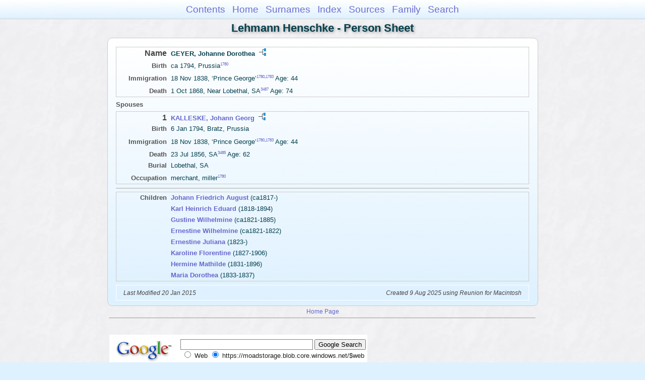

--- FILE ---
content_type: text/html
request_url: https://moadstorage.blob.core.windows.net/$web/Lehmann_Henschke/ps08/ps08_276.html
body_size: 7925
content:
<!DOCTYPE html PUBLIC "-//W3C//DTD XHTML 1.0 Transitional//EN" "http://www.w3.org/TR/xhtml1/DTD/xhtml1-transitional.dtd">
<html xmlns="http://www.w3.org/1999/xhtml">
<head>
<meta http-equiv="Content-Type" content="text/html; charset=utf-8" />
<meta name="viewport" content="initial-scale=1" />
<title>GEYER, Johanne Dorothea</title>
<link href="../css/lp_font_arial.css" rel="stylesheet" type="text/css" />
<link href="../css/lp_container.css" rel="stylesheet" type="text/css" />
<link href="../css/lp_sheets.css" rel="stylesheet" type="text/css" />
<link href="../css/lp_text_default.css" rel="stylesheet" type="text/css" />
<link href="../css/lp_format_default.css" rel="stylesheet" type="text/css" />
<link href="../css/lp_colorstyle_bluegradient.css" rel="stylesheet" type="text/css" />
<script type="text/javascript">var rootLocation="../"</script>
<script src="../js/lp_container.js" type="text/javascript"></script>
</head><!-- R14.0 -->

<body>
<div id="pBody">
<div id="pHeader">
<div id="search">
<form><input id="searchBox" type="text" name="search" placeholder="Search..." onkeyup="searchArray(this.value,data)" autocomplete="off"><a id="closeButton" href="javascript:void(0)" onclick="showSearch()"><img src="../img/i_close.png"></a>
</form><div id="tableBorder">
<table id="results"></table></div>
</div>
<span id="ddmenuspan">
<div id="dDMButton">
<a href="javascript:void(0)" onclick="showDDMenu()"><img src="../img/i_menu.png"></a>
<div id="menu">
<ul>
<li><a onclick="showDDMenu()" href="../index.html">Contents</a></li>
<li><a onclick="showDDMenu()" href="../wc01/wc01_016.html">Home</a></li>
<li><a onclick="showDDMenu()" href="../wc_idx/sur.html">Surnames</a></li>
<li><a onclick="showDDMenu()" href="../wc_idx/idx001.html">Index</a></li>
<li><a onclick="showDDMenu()" href="../wc_src/src001.html">Sources</a></li>
<li><a onclick="showDDMenu()" href="../wc06/wc06_204.html">Family</a></li>
<li><a href="javascript:void(0)" onclick="showSearch();">Search</a></li></ul>
</div>
</div>
</span>
<div id="pTitle">
Lehmann Henschke - Person Sheet</div>
</div>
<div class="pageTitle">
Lehmann Henschke - Person Sheet</div>
<div class="reportBody" id="rBody"><div class="reportBodyWrapper">

<div class="psPerson">
<div class="psFRecord">
<div class="psFields">
<div class="psName"><span class="psTitle">Name</span><span class="psText"><span class="rcsFemale">GEYER, Johanne Dorothea</span> <a href="../pc08/pc08_276.html"><img src="../img/i_tree.png" alt="" /></a></span></div>

<div class="psEvent"><span class="colFirst">Birth</span><span class="colSecond">ca 1794, Prussia<span class="citation"><a href="../wc_src/src004.html#C1780">1780</a></span></span></div>

<div class="psEvent"><span class="colFirst">Immigration</span><span class="colSecond">18 Nov 1838, &#8216;Prince George&#8217;<span class="citation"><a href="../wc_src/src004.html#C1780">1780</a>,<a href="../wc_src/src004.html#C1783">1783</a></span> Age: 44</span></div>

<div class="psEvent"><span class="colFirst">Death</span><span class="colSecond">1 Oct 1868, Near Lobethal, SA<span class="citation"><a href="../wc_src/src007.html#C3487">3487</a></span> Age: 74</span></div>
</div>
</div>

<div class="psSpouses">
<div class="psSpousesTitle">Spouses</div>

<div class="psMRecord">
<div class="psFields">
<div class="psName"><span class="psTitle">1</span><span class="psText"><a href="ps08_275.html"><span class="rcsMale">KALLESKE, Johann Georg</span></a> <a href="../pc08/pc08_275.html"><img src="../img/i_tree.png" alt="" /></a></span></div>

<div class="psEvent"><span class="colFirst">Birth</span><span class="colSecond">6 Jan 1794, Bratz, Prussia</span></div>

<div class="psEvent"><span class="colFirst">Immigration</span><span class="colSecond">18 Nov 1838, &#8216;Prince George&#8217;<span class="citation"><a href="../wc_src/src004.html#C1780">1780</a>,<a href="../wc_src/src004.html#C1783">1783</a></span> Age: 44</span></div>

<div class="psEvent"><span class="colFirst">Death</span><span class="colSecond">23 Jul 1856, SA<span class="citation"><a href="../wc_src/src007.html#C3485">3485</a></span> Age: 62</span></div>

<div class="psEvent"><span class="colFirst">Burial</span><span class="colSecond">Lobethal, SA</span></div>

<div class="psFact"><span class="colFirst">Occupation</span><span class="colSecond">merchant, miller<span class="citation"><a href="../wc_src/src004.html#C1780">1780</a></span></span></div>
</div>
</div>

<div class="psRecord">
<div class="psFields"></div>
</div>

<div class="psRecord">
<div class="psFields">
<div class="psChild"><span class="colFirst">Children</span><span class="colSecond"><a href="../ps241/ps241_319.html"><b><span class="rcsMale">Johann Friedrich August</span></a></b>  (ca1817-)</span></div>

<div class="psChild"><span class="colFirst">&nbsp;</span><span class="colSecond"><a href="../ps04/ps04_388.html"><b><span class="rcsMale">Karl Heinrich Eduard</span></a></b>  (1818-1894)</span></div>

<div class="psChild"><span class="colFirst">&nbsp;</span><span class="colSecond"><a href="ps08_277.html"><b><span class="rcsFemale">Gustine Wilhelmine</span></a></b>  (ca1821-1885)</span></div>

<div class="psChild"><span class="colFirst">&nbsp;</span><span class="colSecond"><a href="../ps241/ps241_318.html"><b><span class="rcsFemale">Ernestine Wilhelmine</span></a></b>  (ca1821-1822)</span></div>

<div class="psChild"><span class="colFirst">&nbsp;</span><span class="colSecond"><a href="../ps241/ps241_317.html"><b><span class="rcsFemale">Ernestine Juliana</span></a></b>  (1823-)</span></div>

<div class="psChild"><span class="colFirst">&nbsp;</span><span class="colSecond"><a href="ps08_278.html"><b><span class="rcsFemale">Karoline Florentine</span></a></b>  (1827-1906)</span></div>

<div class="psChild"><span class="colFirst">&nbsp;</span><span class="colSecond"><a href="ps08_279.html"><b><span class="rcsFemale">Hermine Mathilde</span></a></b>  (1831-1896)</span></div>

<div class="psChild"><span class="colFirst">&nbsp;</span><span class="colSecond"><a href="../ps241/ps241_316.html"><b><span class="rcsFemale">Maria Dorothea</span></a></b>  (1833-1837)</span></div>
</div>
</div>
</div>
</div>
<!-- ignore=on -->

<div class="psFooter">
<div class="psFooterRecord"><span class="psModDate">Last Modified 20 Jan 2015</span><span class="psCreated">Created 9 Aug 2025 using Reunion for Macintosh</span></div>
</div>
<!-- ignore=off -->

</div></div>
<!-- ignore=on -->
<div id="pFooter">
<font color="#303030"><a href="https://moadstorage.blob.core.windows.net/$web/Lehmann_Henschke/index.html">Home Page</a><hr /><br /></font><font color="#202020">
<!-- Google Analytics -->
<script type="text/javascript">
var gaJsHost = (("https:" == document.location.protocol) ? "https://ssl." : "http://www.");
document.write(unescape("%3Cscript src='" + gaJsHost + "google-analytics.com/ga.js' type='text/javascript'%3E%3C/script%3E"));
</script>
<script type="text/javascript">
try{
var pageTracker = _gat._getTracker("UA-172367698-1");
pageTracker._trackPageview();
} catch(err) {}</script>
<!-- Google Analytics --><br /><!-- SiteSearch Google -->
<FORM method=GET action="https://www.google.com/search">
<input type=hidden name=ie value=UTF-8>
<input type=hidden name=oe value=UTF-8>
<TABLE bgcolor="#FFFFFF"><tr><td>
<A HREF="https://www.google.com/">
<IMG SRC="https://www.google.com/logos/Logo_40wht.gif" 
border="0" ALT="Google"></A>
</td>
<td>
<INPUT TYPE=text name=q size=31 maxlength=255 value="">
<INPUT type=submit name=btnG VALUE="Google Search">
<font size=-1>
<input type=hidden name=domains value="https://moadstorage.blob.core.windows.net/$web"><br><input type=radio name=sitesearch value=""> Web <input type=radio name=sitesearch value="https://moadstorage.blob.core.windows.net/$web" checked> https://moadstorage.blob.core.windows.net/$web <br>
</font>
</td></tr></TABLE>
</FORM>
<!-- SiteSearch Google --></font></div>
<!-- ignore=off -->
</div>
</body></html>
